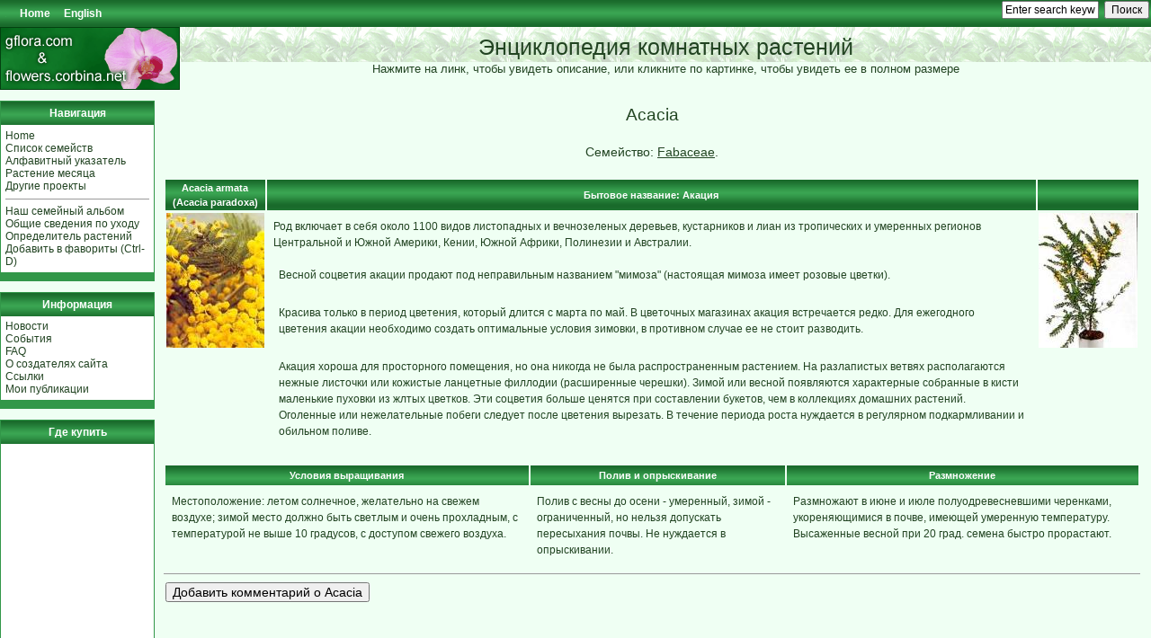

--- FILE ---
content_type: text/html; charset=utf-8
request_url: http://rus.gflora.com/index.php?cmd=genus_body&genus_id=113
body_size: 3724
content:

<!DOCTYPE html PUBLIC "-//W3C//DTD XHTML 1.0 Transitional//EN" "http://www.w3.org/TR/xhtml1/DTD/xhtml1-transitional.dtd">
<html xmlns="http://www.w3.org/1999/xhtml" dir="ltr" lang="en">
<head>
<title>Acacia</title>
<meta name="description" content="Acacia"/>
<meta name="keywords" content="Acacia,house plants, potplants,images of house plants,growing,
books,families of house plants,propagation,plants for sale"/>
<link rel="stylesheet"
href="/zen-cart/includes/templates/gflora/css/stylesheet.css"
type="text/css"/>
</head>
<body>
<div id="mainWrapper">
<div id="headerWrapper">
<div id="navMainWrapper">
  <div id="navMain">
    <ul class="back">
      <li><a href="/db/sucker/banme.php"><img src="/zen-cart/includes/templates/gflora/images/tile_back.gif" border="0" alt=" " width="1" height="1"/></a></li>
      <li><a href="/">Home</a></li>
      <li></li>
      <li></li>
      <li><a href="http://www.gflora.com/index.php?cmd=genus_body&amp;genus_id=113">English</a></li>
    </ul>
  </div>
  <div class="navMainSearch forward">
    <form name="quick_find" action="/index.php" method="get">
    <input type="hidden" name="cmd" value="search" />
    <input type="text" name="keyword" size="6" maxlength="30" style="width: 100px" value="Enter search keywords here" onfocus="if (this.value == 'Enter search keywords here') this.value = '';" />
    <input type="submit" value="Поиск" />
    </form>
  </div>
  <br class="clearBoth" />
</div>
<div id="logoWrapper">
  <div id="logo"><a href="/"><img src="/zen-cart/includes/templates/gflora/images/log_ru.gif" alt="Home"/></a>
  </div>
  <div id="taglineWrapper">
    <div id="tagline">
<h1>Энциклопедия комнатных растений</h1>Нажмите на линк, чтобы увидеть описание, или кликните по картинке, чтобы увидеть ее в полном размере
    </div>
  </div>
</div>
<br class="clearBoth" />
</div>
<table width="100%" border="0" cellspacing="0" cellpadding="0" id="contentMainWrapper">
<tr>
<td id="navColumnOne" class="columnLeft" style="width: 170px"><div id="navColumnOneWrapper" style="width: 170px">
<div class="leftBoxContainer" style="width: 170px">
<h3 class="leftBoxHeading">Навигация</h3>
<div class="sideBoxContent">
<a href="/">Home</a><br/>
<a href="/index.php?cmd=family">Список семейств</a><br/>
<a href="/index.php?cmd=genus">Алфавитный указатель</a><br/>
<a href="/index.php?cmd=plantof">Растение месяца</a><br/>
<a href="http://www.sokhapkin.com">Другие проекты</a><br/>
<hr/>
<a href="/page/fam_album.htm">Наш семейный альбом</a><br/>
<a href="/common/common.htm">Общие сведения по уходу</a><br/>
<a href="/index.php?cmd=def">Определитель растений</a><br/>
<a href="javascript:window.external.addFavorite('http://rus.gflora.com','Энциклопедия комнатных растений');">Добавить в фавориты (Ctrl-D)</a><br/>
</div>
</div>
<div class="leftBoxContainer" style="width: 170px">
<h3 class="leftBoxHeading">Информация</h3>
<div class="sideBoxContent">
<a href="/index.php?cmd=news">Новости</a><br/>
<a href="/index.php?cmd=events">События</a><br/>
<a href="/index.php?cmd=FAQ">FAQ</a><br/>
<a href="/?cmd=genus&amp;family_id=-1">О создателях сайта</a><br/>
<a href="/index.php?cmd=links">Ссылки</a><br/>
<a href="/newspapers/publications.htm">Мои публикации</a><br/>
</div>
</div>
<div class="leftBoxContainer" style="width: 170px">
<h3 class="leftBoxHeading">Где купить</h3>
<div class="sideBoxContent">
<script type="text/javascript"><!--
google_ad_client = "pub-7891858917750710";
google_ad_width = 120;
google_ad_height = 600;
google_ad_format = "120x600_as";
google_ad_channel ="9287251519";
google_color_border = "FFFFFF";
google_color_bg = "FFFFFF";
google_color_link = "224422";
google_color_url = "008000";
google_color_text = "224422";
//--></script>
<script type="text/javascript"
  src="http://pagead2.googlesyndication.com/pagead/show_ads.js">
</script>
<br/>
</div>
</div>
</div>
</td>
<td valign="top"><div class="centerColumn">
<h1 align="center">Acacia</h1><p align="center">Семейство: <a href="/index.php?cmd=genus&amp;family_id=29">Fabaceae</a>.</p>
<table class="enc">
<tr>
<th class="pic">Acacia armata (Acacia paradoxa)</th>
<th class="enc">Бытовое название: Акация</th>
<th class="pic"></th>
</tr>
<tr>
<td class="pic"><script language="javascript" type="text/javascript">
<!--
function popupWindow(url,name,x,y) {
  x+=20;
  y+=20;
  var myw=window.open(url,'nw','toolbar=no,location=no,directories=no,status=no,menubar=no,scrollbars=yes,resizable=yes,copyhistory=no,width='+x+',height='+y);
  myw.focus();
}
//-->
</script>
<a href="javascript:popupWindow('/fabaceae/Gacacia.JPG',1958401988,175,240)" ><img border="0" src="/scripts/viewpic.php?url=/fabaceae/Gacacia.JPG&amp;size=150&amp;how=0" alt="Acacia"/></a></td>
<td class="enc">Род включает в себя около 1100 видов листопадных и вечнозеленых деревьев, кустарников и лиан из тропических и умеренных регионов Центральной и Южной Америки, Кении, Южной Африки, Полинезии и Австралии.
<p>Весной соцветия акации продают под неправильным названием "мимоза" (настоящая мимоза имеет розовые цветки).
<p>Красива только в период цветения, который длится с марта по май. В цветочных магазинах акация встречается редко. Для ежегодного цветения акации необходимо создать оптимальные условия зимовки, в противном случае ее не стоит разводить.
<p>Акация хороша для просторного помещения, но она никогда не была распространенным растением. На разлапистых ветвях располагаются нежные листочки или кожистые ланцетные филлодии (расширенные черешки). Зимой или весной появляются характерные собранные в кисти маленькие пуховки из жлтых цветков. Эти соцветия больше ценятся при составлении букетов, чем в коллекциях домашних растений. Оголенные или нежелательные побеги следует после цветения вырезать. В течение периода роста нуждается в регулярном подкармливании и обильном поливе.</td>
<td class="pic"><a href="javascript:popupWindow('/fabaceae/8014.jpg',271380284,177,241)" ><img border="0" src="/scripts/viewpic.php?url=/fabaceae/8014.jpg&amp;size=150&amp;how=0" alt="Acacia"/></a></td>
</tr>
</table>
<table class="enc">
<tr>
<th class="enc">Условия выращивания</th>
<th class="enc">Полив и опрыскивание</th>
<th class="enc">Размножение</th>
</tr>
<tr>
<td valign="top" class="enc">Местоположение: летом солнечное, желательно на свежем воздухе; зимой место должно быть светлым и очень прохладным, с температурой не выше 10 градусов, с доступом свежего воздуха.</td>
<td valign="top" class="enc">Полив с весны до осени - умеренный, зимой - ограниченный, но нельзя допускать пересыхания почвы. Не нуждается в опрыскивании.</td>
<td valign="top" class="enc">Размножают в июне и июле полуодревесневшими черенками, укореняющимися в почве, имеющей умеренную температуру. Высаженные весной при 20 град. семена быстро прорастают.</td>
</tr>
</table>
<hr/>
<form action="/index.php" method="post"><input type="hidden" name="cmd" value="comment_add"/><input type="hidden" name="genus_id" value="113"/><input type="submit" value="Добавить комментарий о Acacia"/></form></div>
</td>
</tr>
</table>
<div id="navSuppWrapper">
<div id="navSupp">
<ul>
<li><a href="/">Home</a></li>
</ul>
</div>
</div>
<div class="content center">
Материалы, размещенные на данном сайте, предназначены для получения справочной информации и образовательных целей. Перепечатываение и публикация текстовой и графической информации в коммерческих целях запрещена. Для использования информации в некоммерческих целях вы должны получить письменное подтверждение автора или фотографа.<br />Copyright &copy; Galka Okhapkina 1998-2026</div></div>
</body>
</html>


--- FILE ---
content_type: text/html; charset=utf-8
request_url: https://www.google.com/recaptcha/api2/aframe
body_size: 265
content:
<!DOCTYPE HTML><html><head><meta http-equiv="content-type" content="text/html; charset=UTF-8"></head><body><script nonce="iJTl-lJm72C2vjrdp_L_pQ">/** Anti-fraud and anti-abuse applications only. See google.com/recaptcha */ try{var clients={'sodar':'https://pagead2.googlesyndication.com/pagead/sodar?'};window.addEventListener("message",function(a){try{if(a.source===window.parent){var b=JSON.parse(a.data);var c=clients[b['id']];if(c){var d=document.createElement('img');d.src=c+b['params']+'&rc='+(localStorage.getItem("rc::a")?sessionStorage.getItem("rc::b"):"");window.document.body.appendChild(d);sessionStorage.setItem("rc::e",parseInt(sessionStorage.getItem("rc::e")||0)+1);localStorage.setItem("rc::h",'1769850374136');}}}catch(b){}});window.parent.postMessage("_grecaptcha_ready", "*");}catch(b){}</script></body></html>

--- FILE ---
content_type: text/css
request_url: http://rus.gflora.com/zen-cart/includes/templates/gflora/css/stylesheet.css
body_size: 11936
content:
/**
 * Main CSS Stylesheet
 *
 * @package templateSystem
 * @copyright Copyright 2003-2005 Zen Cart Development Team
 * @copyright Portions Copyright 2003 osCommerce
 * @license http://www.zen-cart.com/license/2_0.txt GNU Public License V2.0
 * @version $Id: stylesheet.css 3215 2006-03-20 06:05:55Z birdbrain $
 */

body {
	margin: 0;
	font-family: verdana, arial, helvetica, sans-serif;
	font-size: 75%;
	color: #224422;
	background-color: #EFFFF3;
	}

a img {border: none; }

a:link, #navEZPagesTOC ul li a {
	color: #224422;
	text-decoration: none;
	}
 
a:visited {
	color: #225522;
	text-decoration: none;
	}

a:hover, #navEZPagesTOC ul li a:hover, #navMain ul li a:hover, #navSupp ul li a:hover, #navCatTabs ul li a:hover {
/*	color: #FF0000;*/
	text-decoration: underline;
	}

a:active {
	color: #0000FF;
	}

h1 {
	font-size: 1.3em;
	font-weight: normal;
	}

h2 {
	font-size: 1.2em;
	}

h3 {
	font-size: 1.1em;
	}

h4, h5, h6, LABEL, h4.optionName, LEGEND, ADDRESS, .sideBoxContent, .larger{
	font-size: 1.0em;
	}

.biggerText {
	font-size: 1.1em;
	}

h1, h2, h3, h4, h5, h6 {
	margin: 0.3em;
	}

CODE {
	font-family: arial, verdana, helvetica, sans-serif;
	font-size: 1em;
	}

FORM, SELECT, INPUT {
	display: inline;
	font-size: 1em;
	margin: 0.1em;
	}

TEXTAREA {
	float: left;
	margin: auto;
	display: block;
	width: 95%;
	}

input:focus, select:focus, textarea:focus {
	background: #EFFFe3;
	}

FIELDSET {
	padding: 0.5em;
	margin: 0.5em 0em;
	border: 1px solid #cccccc;
	}

LEGEND {
	font-weight: bold;
	padding: 0.3em;
	}

LABEL, h4.optionName {
	line-height: 1.5em;
	padding: 0.2em;
	}

LABEL.checkboxLabel, LABEL.radioButtonLabel {
	margin: 0.5em 0.3em;
	}

#logo, .centerBoxContents, .specialsListBoxContents, .categoryListBoxContents, .centerBoxContentsAlsoPurch, .attribImg {
	float: left;
	}

LABEL.inputLabel {
	width: 11em;
	float: left;
	}

LABEL.inputLabelPayment {
	width: 15em;
	float: left;
	}

LABEL.selectLabel, LABEL.switchedLabel, LABEL.uploadsLabel  {
	width: 12em;
	float: left;
	}

P, ADDRESS {
	padding: 0.5em;
	}

ADDRESS {
	font-style: normal;
	}

.clearBoth {
	clear: both;
	}

HR {
	height: 1px;
	margin-top: 0.5em;
	border: none;
	border-bottom: 1px solid #9a9a9a;
	}

/*warnings, errors, messages*/
.messageStackWarning, .messageStackError, .messageStackSuccess, .messageStackCaution {
	line-height: 1.8em;
	padding: 0.2em;
	border: 1px solid #000000;
	}

.messageStackWarning, .messageStackError {
	background-color: #ff0000;
	color: #ffffff;
	}

.messageStackSuccess {
	background-color: #99FF99;
	color: #000000;
	}

.messageStackCaution {
	background-color: #FFFF66;
	color: #000000;
	}

/*wrappers - page or section containers*/
#mainWrapper {
	text-align: left;
	width: 100%;
	vertical-align: top;
	}

#headerWrapper, #contentMainWrapper, #logoWrapper, #cartBoxListWrapper, #ezPageBoxList, #cartBoxListWrapper ul, #ezPageBoxList ul, #mainWrapper, #popupAdditionalImage, #popupImage {
	margin: 0em;
	padding: 0em;
	}

#navColumnOneWrapper, #navColumnTwoWrapper, #mainWrapper {
	margin: auto;
	} 

#headerWrapper {
}

#taglineWrapper {
	margin-left: 200px;
}

#tagline {
	font-size: 1.1em;
	text-align : center;
	}

#tagline h1{
	background-image: url(../images/header_bg.gif);
	font-size: 1.9em;
	font-weight: normal;
	margin: 0em;
	padding: 0.3em 0 0.1em 0;
	}

#sendSpendWrapper {
	border: 1px solid #cacaca;
	float: right;
	margin: 0em 0em 1em 1em;
	}

.floatingBox, #accountLinksWrapper, #sendSpendWrapper, #checkoutShipto, #checkoutBillto, #navEZPagesTOCWrapper {
	margin: 0;
	width: 47%;
	}

.wrapperAttribsOptions {
	margin: 0.3em 0em;
	}

/*navigation*/

.navSplitPagesResult {}
.navSplitPagesLinks {}
.navNextPrevCounter {
	margin: 0em;
	font-size: 0.9em;
	}
.navNextPrevList {
	display: inline;
	white-space: nowrap;
	margin: 0;
	padding:  0.5em 0em;
	list-style-type: none;
	}

#navMainWrapper, #navSuppWrapper, #navCatTabsWrapper {
	margin: 0em;
	background-color: #abbbd3;
	background-image: url(../images/tile_back.gif);
	font-weight: bold;
	color: #ffffff;
	height: 1%;
	width: 100%;
	}

#navMain ul, #navSupp ul, #navCatTabs ul  {
	margin: 0;
	padding:  0.5em 0em;
	list-style-type: none;
	text-align: center;
	line-height: 1.5em;
	}

#navMain ul li, #navSupp ul li, #navCatTabs ul li {
	display: inline;
	white-space: nowrap;
	}

#navMain ul li a, #navSupp ul li a, #navCatTabs ul li a {
	text-decoration: none;
	padding: 0em 0.5em;
	margin: 0;
	color: #ffffff;
	}

#navEZPagesTOCWrapper {
	font-weight: bold;
	float: right;
	height: 1%;
	border: 1px solid #000000;
	}

#navEZPagesTOC ul {
	margin: 0;
	padding:  0.5em 0em;
	list-style-type: none;
	line-height: 1.5em;
	}

#navEZPagesTOC ul li {
	white-space: nowrap;
	}

#navEZPagesTOC ul li a {
	padding: 0em 0.5em;
	margin: 0;
	}

#navMainSearch, #navCategoryIcon, .buttonRow, #indexProductListCatDescription {
	margin: 0.5em;
	}

#navBreadCrumb {
	}

#navEZPagesTop {
	background-color: #ffff33;
	}

#navBreadCrumb, #navEZPagesTop {
	font-size: 0.95em;
	font-weight: bold;
	margin: 0em;
	padding: 0.5em;
	}

/*The main content classes*/
#contentColumnMain, #navColumnOne, #navColumnTwo, .centerBoxContents, .specialsListBoxContents, .categoryListBoxContents, .additionalImages, .centerBoxContentsSpecials, .centerBoxContentsAlsoPurch, .centerBoxContentsFeatured, .centerBoxContentsNew, .alert {
	vertical-align: top;
	}

.centerColumn {
	font-size: 1.2em;
}

.centerColumn a {
	text-decoration: underline;
}


#indexDefault a {
	text-decoration: underline;
}

/*.content,*/ #productDescription, .shippingEstimatorWrapper {
	/*font-size: 1.2em;*/
	padding: 0.5em;
	}

.alert {
	color: #FF0000;
	margin-left: 0.5em;
	}
.advisory {}
.important {
	font-weight: bold;
	}
.notice {}
.rating{}
.gvBal {
	float: right;
	}
.centerColumn, #bannerOne, #bannerTwo,  #bannerThree,  #bannerFour,  #bannerFive,  #bannerSix {
	padding: 0.8em;
	}

.smallText, #siteinfoLegal, #siteinfoCredits, #siteinfoStatus, #siteinfoIP {
	font-size: 0.9em;
	}

/*Shopping Cart Display*/
#cartAdd {
	float: right;
	text-align: center;
	margin: 1em;
	border: 1px solid #000000;
	padding: 1em;
	}

.tableHeading TH {
	border-bottom: 1px solid #cccccc;
	}

.tableHeading, #cartSubTotal {
	background-color: #e9e9e9;
	 }

#cartSubTotal {
	border-top: 1px solid #cccccc;
	font-weight: bold;
	text-align: right;
	line-height: 2.2em;
	padding-right: 2.5em;
	}

.tableRow, .tableHeading, #cartSubTotal {
	height: 2.2em;
	}

.cartProductDisplay, .cartUnitDisplay, .cartTotalDisplay, .cartRemoveItemDisplay, .cartQuantityUpdate, .cartQuantity, #cartInstructionsDisplay, .cartTotalsDisplay   {
	padding: 0.5em 0em;
	}

.cartUnitDisplay, .cartTotalDisplay {
	text-align: right;
	padding-right: 0.2em;
	}

#scUpdateQuantity {
	width: 2em;
	}

.cartQuantity {
	width: 4.7em;
	}

.cartNewItem {
	color: #33CC33;
	position: relative;  /*do not remove-fixes stupid IEbug*/
	}

.cartOldItem {
	color: #660099;
	position: relative;   /*do not remove-fixes stupid IEbug*/
	}

.cartBoxTotal {
	text-align: right;
	font-weight: bold;
	}

.cartRemoveItemDisplay {
	width: 3.5em;
	}

#cartAttribsList {
	margin-left: 1em;
	}

#mediaManager {
width: 50%; 
margin: 0.2em;
padding: 0.5em;
}
.normalprice, .productSpecialPriceSale {
	text-decoration: line-through;
	}

.productSpecialPrice, .productSalePrice, .productSpecialPriceSale, .productPriceDiscount {
	color: #ff0000;
	}

#cartBoxListWrapper ul, #ezPageBoxList ul {
	list-style-type: none;
	}

#cartBoxListWrapper li, #ezPageBoxList li, .cartBoxTotal {
	margin: 0;
	padding: 0.2em 0em;
	} 

.totalBox {
	width: 5.5em;
	text-align: right;
	padding: 0.2em;
	}

.lineTitle, .amount {
	text-align: right;
	padding: 0.2em;
	}

.amount {
	width: 5.5em;
	}

/*Image Display*/
#productMainImage, #reviewsInfoDefaultProductImage, #productReviewsDefaultProductImage, #reviewWriteMainImage {
	margin: 0em 1em 1em 0em ;
	}

.categoryIcon {}
#cartImage {
	margin: 0.5em 1em;
	}

/*Attributes*/
.attribImg {
	width: 20%;
	margin: 0.3em 0em;
}

.attributesComments {}

/*list box contents*/
.centerBoxContents, .specialsListBoxContents, .categoryListBoxContents, .additionalImages, .centerBoxContentsSpecials, .centerBoxContentsAlsoPurch, .centerBoxContentsFeatured, .centerBoxContentsNew {
	margin: 1em 0em;
	}

/*sideboxes*/
.columnLeft {}

h3.leftBoxHeading, h3.leftBoxHeading a, h3.rightBoxHeading, h3.rightBoxHeading a {
	font-size: 1em;
	color: #ffffff;
	}

.leftBoxHeading, .centerBoxHeading, .rightBoxHeading {
	font-size: 1em;
	color: #ffffff;
	margin: 0em;
	background-color: #abbbd3;
	background-image: url(../images/tile_back.gif);
	padding: 0.5em 0.2em;
	}

.leftBoxContainer, .rightBoxContainer {
	border: 1px solid #329749;
	border-bottom: 10px solid #329749;
	margin: 1em 0em;
	}

.sideBoxContent {
	background-color: #ffffff;
	padding: 0.4em;
	}

h3.leftBoxHeading a:hover, h3.rightBoxHeading a:hover {
	color: #FFFF33;
	text-decoration: none;
	} 

.rightBoxContent {
	background-color: #ffffff;
	margin-bottom: 1em;
	}

.centeredContent, TH, #cartEmptyText, #cartBoxGVButton, #navCatTabsWrapper, #navEZPageNextPrev, #bannerOne, #bannerTwo,  #bannerThree,  #bannerFour,  #bannerFive,  #bannerSix, #siteinfoLegal, #siteinfoCredits, #siteinfoStatus, #siteinfoIP, .center, .cartRemoveItemDisplay, .cartQuantityUpdate, .cartQuantity, .cartTotalsDisplay, #cartBoxGVBalance, .leftBoxHeading, .centerBoxHeading,.rightBoxHeading, .productListing-data, .accountQuantityDisplay, .ratingRow, LABEL#textAreaReviews, #productMainImage, #reviewsInfoDefaultProductImage, #productReviewsDefaultProductImage, #reviewWriteMainImage, .centerBoxContents, .specialsListBoxContents, .categoryListBoxContents, .additionalImages, .centerBoxContentsSpecials, .centerBoxContentsAlsoPurch, .centerBoxContentsFeatured, .centerBoxContentsNew, .gvBal, .attribImg {
	text-align: center;
	}

#bestsellers .wrapper {
	margin: 0em 0em 0em 1.5em;
	}

#bestsellers ol {
	padding: 0;
	margin-left: 1.1em;
	}

#bestsellers li {
	padding: 0;
	margin: 0.3em 0em 0.3em 0em;
	}

#bannerboxHeading {
	background-color: #0000CC;
}

#upProductsHeading {
	text-align: left;
	}

#upDateHeading {
	text-align: right;
	}

/*misc*/
.back {
	float: left;
	}

.forward {
	float: right;
	}

.bold {
	font-weight: bold;
	}

.rowOdd {
	background-color: #E8E8E8;
	height: 1.5em;
	vertical-align: top;
	}

.rowEven {
	background-color: #F0F0F0;
	height: 1.5em;
	vertical-align: top;
	}

CAPTION {
	/*display: none;*/
	}

#myAccountGen li, #myAccountNotify li {
	margin: 0;
	} 

.accountTotalDisplay, .accountTaxDisplay {
	width: 20%;
	text-align: right;
	/*vertical-align: top*/
	}

.accountQuantityDisplay {
	width: 10%;
	vertical-align: top
	}

TR.tableHeading {
	background-color: #cacaca;
	height: 2em;
	}

#siteMapList {
	width: 90%;
	float: right;
	}

.ratingRow {
	margin: 1em 0em 1.5em 0em;
	}

LABEL#textAreaReviews {
	font-weight: normal;
	margin: 1em 0em;
	}

#popupShippingEstimator, #popupSearchHelp, #popupAdditionalImage, #popupImage, #popupCVVHelp, #popupCouponHelp, #popupAtrribsQuantityPricesHelp {
	background-color: #ffffff;
	}

/* gflora specific*/

.content {
/*	font-size: 1.1em;*/
	padding: 0.5em;
	background-color: #ffffff;
	border: 1px solid #cccccc;
}

.productListing-odd {
	background: #E4F4E7;
}

.productListing-data {
	padding: 0.2em;
}

.greeting {
	font-size: 1.1em;
}

.nowrap {
	white-space: nowrap;
	}

TABLE.enc {
  font-size: 12px;
  line-height: 1.5;
  width: 100%;
}

TH.enc {
  line-height: 1.5;
  font-size: 11px;
  font-weight: bold;
  color: #ffffff;
  padding: 3px;
  background-image: url(/zen-cart/includes/templates/gflora/images/tile_back.gif);
}
TD.enc {
  line-height: 1.5;
  padding: 7px;
  text-align: left;
  vertical-align: top;
}

TH.pic {
  line-height: 1.5;
/*  width: 1px;*/
  font-size: 11px;
  font-weight: bold;
  color: #ffffff;
  background-image: url(/zen-cart/includes/templates/gflora/images/tile_back.gif);
}

TD.pic {
  line-height: 1.5;
/*  width: 1px;*/
  vertical-align: top;
  text-align: center;
}
